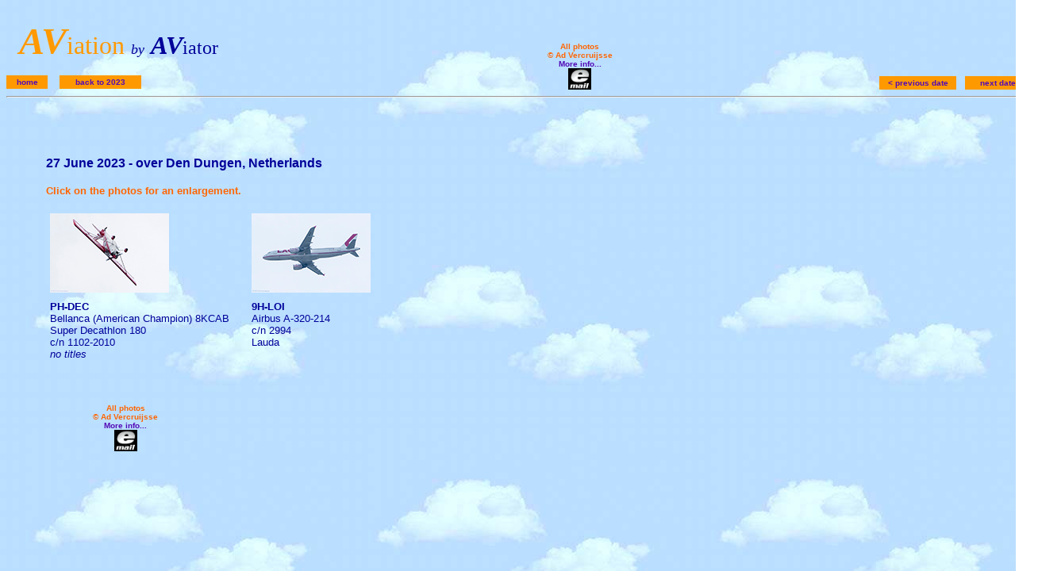

--- FILE ---
content_type: text/html
request_url: https://aviator.nl/by_date/2023/20230627.htm
body_size: 1559
content:
<!DOCTYPE html PUBLIC "-//W3C//DTD XHTML 1.0 Transitional//EN" "http://www.w3.org/TR/xhtml1/DTD/xhtml1-transitional.dtd">
<html xmlns="http://www.w3.org/1999/xhtml"><!-- #BeginTemplate "/Templates/date.dwt" --><!-- DW6 -->
<head>
<!-- code voor links niet onderstrepen -->
<STYLE TYPE="text/css">
<!-- 
A{text-decoration:none}
// body {
	background-image: url(../../images/wolkenlucht.jpg);
}
body {
	background-image: url(../../images/wolkenlucht.jpg);
}
a:link {
	text-decoration: none;
}
a:visited {
	text-decoration: none;
}
a:hover {
	text-decoration: none;
}
a:active {
	text-decoration: none;
}
-->
</STYLE>
<!-- einde code voor links niet onderstrepen -->
<meta http-equiv="Content-Type" content="text/html; charset=iso-8859-1" />
<!-- #BeginEditable "doctitle" -->
<title>AViation by AViator - 27 June 2023 - over Den Dungen, Netherlands</title>
<link href="../../aviator.css" rel="stylesheet" type="text/css" />
<!-- #EndEditable -->
<script type="text/JavaScript">
<!--
function MM_popupMsg(msg) { //v1.0
  alert(msg);
}
//-->
</script>
</head>

<body bgcolor="#FFFFFF" text="#000099" link="#530AB6">
<table width="1300" border="0" cellspacing="0" cellpadding="0">
  <tr>
    <td width="270" rowspan="2"><div align="center">
      <p><font size="7" color="#000099" face="Forte"><b><i><font color="#FF9900">A</font><font size="7" color="#000099" face="Forte"><b><i><font color="#FF9900">V</font></i></b></font></i></b></font><font size="6" color="#FF9900" face="Forte">iation</font>&nbsp; <font face="Forte" size="4" color="#000099"><i>by</i></font><font size="6" face="Forte"> <b><i>AV</i></b></font><font size="5" face="Forte">iator</font></p>
    </div>
        <table width="170" border="0" cellspacing="0" cellpadding="3" align="left">
          <tr>
            <td width="50" bgcolor="#FF9900" height="10"><div align="center"><b><font face="Verdana, Arial, Helvetica, sans-serif" size="1" color="#000099"><a href="../../index.html">home</a></font></b></div></td>
            <td width="10" height="10"></td>
            <td width="110" bgcolor="#FF9900" height="10"><div align="center"><font face="Verdana, Arial, Helvetica, sans-serif" size="1"><b><font color="#000099"><!-- #BeginEditable "backknop" --><a href="../2023/2023.htm">back to 2023</a><!-- #EndEditable --></font></b></font></div></td>
          </tr>
        </table>
      <br /></td>
    <td width="370" rowspan="2">&nbsp;</td>
    <div align="center" onclick="MM_popupMsg('All photos on this site are protected by international copyright laws.\r\rYou have limited rights to personally view the images with your web browser and to use them as your personal computer wallpaper (or background image) on your own computer. These photos may not otherwise be reproduced, distributed, cropped, resized, or otherwise altered without the written permission of the photographer. No commercial use of these photos may be made in any way. All rights are reserved.\r\rIf you want to use one or more of the photos, please e-mail me.\r\rAd Vercruijsse')">
    </div>
  </tr>
  <tr>
    <td width="100" align="center" valign="bottom"><div align="center" onClick="MM_popupMsg('All photos on this site are protected by international copyright laws.\r\rYou have limited rights to personally view the images with your web browser and to use them as your personal computer wallpaper (or background image) on your own computer. These photos may not otherwise be reproduced, distributed, cropped, resized, or otherwise altered without the written permission of the photographer. No commercial use of these photos may be made in any way. All rights are reserved.\r\rIf you want to use one or more of the photos, please send me an e-mail at: ad @ aviator.nl (remove the two spaces).\r\rAd Vercruijsse')">
      <div align="center"><font size="1"><b><font face="Verdana, Arial, Helvetica, sans-serif" color="#FF6600">All photos<br />
        &copy; Ad Vercruijsse</font></b><br />
        </font><font face="Verdana, Arial, Helvetica, sans-serif" size="1"><b><a href="#">More info...</a></b></font><br />
        <font face="Verdana, Arial, Helvetica, sans-serif" size="2" color="#CC3300"><a href="#"><img src="../../images/email.gif" width="29" height="27" border="0" /></a></font></div>
      <div align="center"></div></td>
    <td width=160>&nbsp;</td>
<td width=340 valign="bottom"><table width="200" border="0" cellspacing="0" cellpadding="3" align="right">
  <tr>
    <td width="100" bgcolor="#FF9900" height="10"><div align="center"><font face="Verdana, Arial, Helvetica, sans-serif" size="1"><b><font color="#000099"><!-- #BeginEditable "previous" --><a href="20230626.htm">&lt; previous date</a><!-- #EndEditable --></font></b></font></div></td>
    <td width="5" height="10"></td>
    <td width="95" bgcolor="#FF9900" height="10"><div align="center"><font face="Verdana, Arial, Helvetica, sans-serif" size="1"><b><font color="#000099"><!-- #BeginEditable "next" --><a href="20230629.htm">next date &gt;</a><!-- #EndEditable --></font></b></font></div></td>
  </tr>
</table>
</td>
  </tr>
  <tr>
    <td colspan="5"><hr /></td>
  </tr>
</table>
<p>&nbsp;</p>
<table width="1300" border="0" cellspacing="0" cellpadding="0">
  <tr>
    <td width="50">&nbsp;</td>
    <td><p><font face="Verdana, Arial, Helvetica, sans-serif" size="3"><b><!-- #BeginEditable "date+location" -->27 June 2023 - over Den Dungen, Netherlands<!-- #EndEditable --></b><br />
              <br />
      </font><font size="2"><b><font color="#FF6600" face="Verdana, Arial, Helvetica, sans-serif">Click 
        on the photos for an enlargement.</font></b></font></p>
        <!-- #BeginEditable "items" -->
<table width="1250" border="0" cellpadding="5" cellspacing="0">
  <tr>
    <td width="250" valign="top"><font face="Arial, Helvetica, sans-serif" size="2"><a href="../../images/P/PH-DEC-20230627-DSC04152-big.jpg" target="_blank"><img src="../../images/P/PH-DEC-20230627-DSC04152-small.jpg" width="150" height="100" border="0" alt="Click = big." /></a></font></td>
    <td width="250" valign="top"><font face="Arial, Helvetica, sans-serif" size="2"><a href="../../images/9/9H-LOI-20230627-DSC04180-big.jpg" target="_blank"><img src="../../images/9/9H-LOI-20230627-DSC04180-small.jpg" width="150" height="100" border="0" alt="Click = big." /></a></font></td>
    <td width="250" valign="top">&nbsp;</td>
    <td width="250" valign="top">&nbsp;</td>
    <td width="250" valign="top">&nbsp;</td>
    </tr>
  <tr>
    <td width="250" valign="top"><font size="2" face="Arial, Helvetica, sans-serif"><b>PH-DEC</b><br />
      Bellanca (American Champion) 8KCAB Super Decathlon 180 <br />
c/n 1102-2010 <br />
      <i>no titles</i></font></td>
    <td width="250" valign="top"><font size="2" face="Arial, Helvetica, sans-serif"><b>9H-LOI</b><br />
      Airbus A-320-214 <br />
c/n 2994 <br />
      Lauda</font></td>
    <td width="250" valign="top">&nbsp;</td>
    <td width="250" valign="top">&nbsp;</td>
    <td width="250" valign="top">&nbsp;</td>
    </tr>
</table>
      <!-- #EndEditable --></td>
  </tr>
</table>
<p>&nbsp;</p>
<table width="200" border="0" align="left" cellpadding="0" cellspacing="0">
  <tr>
    <td width="100">&nbsp;</td>
    <td width="100"><div align="center" onClick="MM_popupMsg('All photos on this site are protected by international copyright laws.\r\rYou have limited rights to personally view the images with your web browser and to use them as your personal computer wallpaper (or background image) on your own computer. These photos may not otherwise be reproduced, distributed, cropped, resized, or otherwise altered without the written permission of the photographer. No commercial use of these photos may be made in any way. All rights are reserved.\r\rIf you want to use one or more of the photos, please send me an e-mail at: ad @ aviator.nl (remove the two spaces).\r\rAd Vercruijsse')"> 
      <div align="center"><font size="1"><b><font face="Verdana, Arial, Helvetica, sans-serif" color="#FF6600">All photos<br />
  &copy; Ad Vercruijsse</font></b><br />
        </font><font face="Verdana, Arial, Helvetica, sans-serif" size="1"><b><a href="#">More info...</a></b></font><br />
        <font face="Verdana, Arial, Helvetica, sans-serif" size="2" color="#CC3300"><a href="mailto:ad@aviator.nl"><img src="../../images/email.gif" width="29" height="27" border="0" /></a></font></div></td>
  </tr>
</table>
<script src="http://www.google-analytics.com/urchin.js" type="text/javascript">
</script>
<script type="text/javascript">
_uacct = "UA-3070309-1";
urchinTracker();
</script></body>
<!-- #EndTemplate --></html>


--- FILE ---
content_type: text/css
request_url: https://aviator.nl/aviator.css
body_size: -55
content:
.bodytext {
	font-family: Arial, Helvetica, sans-serif;
	font-size: 14px;
	font-style: normal;
	font-weight: normal;
	font-variant: normal;
}
.1style {
	font-family: Verdana, Arial, Helvetica, sans-serif;
	font-size: 14px;
	font-weight: bold;
	color: #FF6600;
}
.indextext {
	font-family: Arial, Helvetica, sans-serif;
	font-size: 12px;
}
.logtext {
	font-family: Arial, Helvetica, sans-serif;
	font-size: 8pt;
}
.tekstrood {
	color: #F00;
	font-family: Arial, Helvetica, sans-serif;
}
.kop1 {
	font-family: Arial, Helvetica, sans-serif;
	font-size: 48px;
	font-style: normal;
	font-weight: bold;
	font-variant: normal;
	color: #4088DC;
}
.kop2 {
	font-family: Arial, Helvetica, sans-serif;
	font-size: 36px;
	font-style: bold;
	font-weight: normal;
	font-variant: normal;
	color: #F00;
}
.kop3 {
	font-family: Arial, Helvetica, sans-serif;
	font-size: 24px;
	font-style: italic;
	font-weight: bold;
	color: #FC0;
}
.plattetekst {
	font-family: Arial, Helvetica, sans-serif;
	font-size: 18px;
	font-style: normal;
	font-weight: normal;
	color: #FFF;
}
.naamtekst {
	font-family: Arial, Helvetica, sans-serif;
	font-size: 18px;
	font-style: normal;
	font-weight: normal;
	color: #3C0;
}
.date {
	font-family: Arial, Helvetica, sans-serif;
	font-size: 18px;
	font-style: normal;
	font-weight: normal;
	color: #FC0;
}
